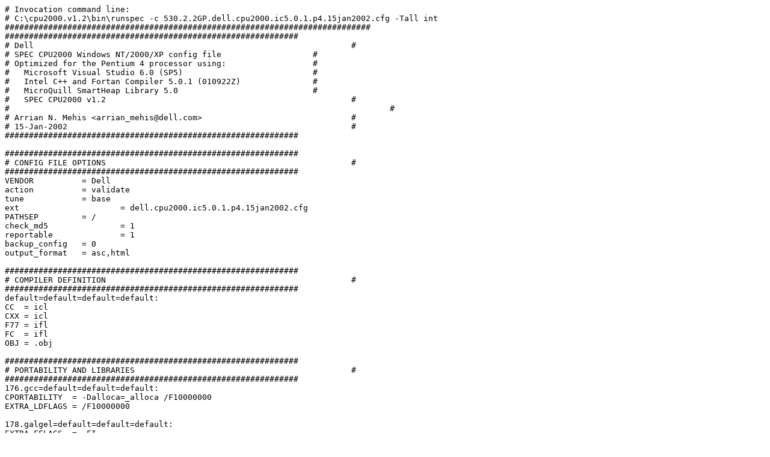

--- FILE ---
content_type: text/plain; charset=UTF-8
request_url: http://www.specbench.org/osg/cpu2000/results/res2002q1/cpu2000-20020125-01224.cfg
body_size: 11258
content:
# Invocation command line:
# C:\cpu2000.v1.2\bin\runspec -c 530.2.2GP.dell.cpu2000.ic5.0.1.p4.15jan2002.cfg -Tall int
############################################################################
#############################################################
# Dell									#
# SPEC CPU2000 Windows NT/2000/XP config file			#
# Optimized for the Pentium 4 processor using:			#
#   Microsoft Visual Studio 6.0 (SP5)				#
#   Intel C++ and Fortan Compiler 5.0.1 (010922Z)		#
#   MicroQuill SmartHeap Library 5.0				#
#   SPEC CPU2000 v1.2							#
#										#
# Arrian N. Mehis <arrian_mehis@dell.com>				#
# 15-Jan-2002								#
#############################################################

#############################################################
# CONFIG FILE OPTIONS							#
#############################################################
VENDOR      	= Dell
action      	= validate
tune        	= base
ext			= dell.cpu2000.ic5.0.1.p4.15jan2002.cfg
PATHSEP     	= /
check_md5		= 1
reportable		= 1
backup_config	= 0
output_format	= asc,html

#############################################################
# COMPILER DEFINITION							#
#############################################################
default=default=default=default:
CC  = icl
CXX = icl
F77 = ifl
FC  = ifl
OBJ = .obj

#############################################################
# PORTABILITY AND LIBRARIES						#
#############################################################
176.gcc=default=default=default:
CPORTABILITY  = -Dalloca=_alloca /F10000000
EXTRA_LDFLAGS = /F10000000 

178.galgel=default=default=default:
EXTRA_FFLAGS  = -FI
EXTRA_LDFLAGS = /F32000000

186.crafty=default=default=default:
CPORTABILITY  = -DNT_i386

253.perlbmk=default=default=default:
CPORTABILITY  = -DSPEC_CPU2000_NTOS -DPERLDLL /MT
EXTRA_LDFLAGS = /MT

254.gap=default=default=default:
CPORTABILITY  = -DSYS_HAS_CALLOC_PROTO -DSYS_HAS_MALLOC_PROTO

#############################################################
# BASELINE TUNING FLAGS							#
#############################################################

# SPECint_base2000 #
int=base=default=default:
PASS1_CFLAGS  = -Qprof_gen
PASS2_CFLAGS  = -Qipo -Qprof_use -QxW
PASS1_LDFLAGS = -Qprof_gen 
PASS2_LDFLAGS = -Qipo -Qprof_use -QxW
EXTRA_LIBS	  = shlW32M.lib

252.eon=base=default=default:
OPTIMIZE	  = -Qipo -QxW -GX -GR 
feedback	  = no
EXTRA_LIBS	  = 

# SPECfp_base2000 #
fp=base=default=default:
PASS1_CFLAGS   = -Qprof_gen
PASS2_CFLAGS   = -Qipo -Qprof_use -QxW -O3
PASS1_FFLAGS   = /Qprof_gen 
PASS2_FFLAGS   = /Qipo /Qprof_use /QxW /O3
PASS1_LDFLAGS  = -Qprof_gen
PASS2_LDFLAGS  = -Qipo -Qprof_use -QxW -O3

#############################################################
# PEAK TUNING FLAGS							#
#############################################################

# SPECint2000 #
164.gzip=peak=default=default:
PASS1_CFLAGS  = -Qprof_gen
PASS2_CFLAGS  = -Qipo -Qprof_use -QxW -Oi- -Oa 
PASS1_LDFLAGS = -Qprof_gen 
PASS2_LDFLAGS = -Qipo -Qprof_use -QxW -Oi- -Oa 

175.vpr=peak=default=default:
PASS1_CFLAGS  = -Qprof_gen
PASS2_CFLAGS  = -Qwp_ipo -Qprof_use -QxW 
PASS1_LDFLAGS = -Qprof_gen 
PASS2_LDFLAGS = -Qwp_ipo -Qprof_use -QxW 

176.gcc=peak=default=default:
PASS1_CFLAGS  = -Qprof_gen
PASS2_CFLAGS  = -Qipo -Qprof_use -QxW 
PASS1_LDFLAGS = -Qprof_gen 
PASS2_LDFLAGS = -Qipo -Qprof_use -QxW 
EXTRA_LIBS    = shlW32M.lib 

181.mcf=peak=default=default:
PASS1_CFLAGS  = -Qprof_gen
PASS2_CFLAGS  = -Qipo -Qprof_use -QxW 
PASS1_LDFLAGS = -Qprof_gen 
PASS2_LDFLAGS = -Qipo -Qprof_use -QxW 
EXTRA_LIBS    = shlW32M.lib 

186.crafty=peak=default=default:
PASS1_CFLAGS  = -Qprof_gen
PASS2_CFLAGS  = -Qipo -Qprof_use -QxW -Oa 
PASS1_LDFLAGS = -Qprof_gen 
PASS2_LDFLAGS = -Qipo -Qprof_use -QxW -Oa 
EXTRA_LIBS    = shlW32M.lib 

197.parser=peak=default=default:
PASS1_CFLAGS  = -Qprof_gen
PASS2_CFLAGS  = -Qipo -Qprof_use -QxW 
PASS1_LDFLAGS = -Qprof_gen 
PASS2_LDFLAGS = -Qipo -Qprof_use -QxW 

252.eon=peak=default=default:
PASS1_CXXFLAGS = -Qprof_gen 
PASS2_CXXFLAGS = -Qipo -Qprof_use -QxW 
PASS1_LDFLAGS  = -Qprof_gen 
PASS2_LDFLAGS  = -Qipo -Qprof_use -QxW 

253.perlbmk=peak=default=default:
PASS1_CFLAGS  = -Qprof_gen
PASS2_CFLAGS  = -Qipo -Qprof_use -QxW 
PASS1_LDFLAGS = -Qprof_gen 
PASS2_LDFLAGS = -Qipo -Qprof_use -QxW 
EXTRA_LIBS    = shlW32M.lib 

254.gap=peak=default=default:
PASS1_CFLAGS  = -Qprof_gen
PASS2_CFLAGS  = -Qipo -Qprof_use -QaxW 
PASS1_LDFLAGS = -Qprof_gen
PASS2_LDFLAGS = -Qipo -Qprof_use -QaxW 

255.vortex=peak=default=default:
PASS1_CFLAGS  = -Qprof_gen
PASS2_CFLAGS  = -Qwp_ipo -Qprof_use -QxW -Oa 
PASS1_LDFLAGS = -Qprof_gen 
PASS2_LDFLAGS = -Qwp_ipo -Qprof_use -QxW -Oa 

256.bzip2=peak=default=default:
PASS1_CFLAGS  = -Qprof_gen
PASS2_CFLAGS  = -Qipo -Qprof_use -QxW 
PASS1_LDFLAGS = -Qprof_gen 
PASS2_LDFLAGS = -Qipo -Qprof_use -QxW 
EXTRA_LIBS    = shlW32M.lib 

300.twolf=peak=default=default:
PASS1_CFLAGS  = -Qprof_gen
PASS2_CFLAGS  = -Qipo -Qprof_use -QxW 
PASS1_LDFLAGS = -Qprof_gen 
PASS2_LDFLAGS = -Qipo -Qprof_use -QxW 
EXTRA_LIBS    = shlW32M.lib 

# SPECfp2000 #
168.wupwise=peak=default=default:
PASS1_F77FLAGS = /Qprof_gen 
PASS2_F77FLAGS = /Qipo /Qprof_use /QxW /Qprefetch 
PASS1_LDFLAGS  = /Qprof_gen
PASS2_LDFLAGS  = /Qipo /Qprof_use /QxW /Qprefetch 

171.swim=peak=default=default:
PASS1_F77FLAGS = /Qprof_gen 
PASS2_F77FLAGS = /Qipo /Qprof_use /QxW /O3 
PASS1_LDFLAGS  = /Qprof_gen
PASS2_LDFLAGS  = /Qipo /Qprof_use /QxW /O3 

172.mgrid=peak=default=default:
PASS1_F77FLAGS = /Qprof_gen 
PASS2_F77FLAGS = /Qipo /Qprof_use /QaxW /O3 
PASS1_LDFLAGS  = /Qprof_gen
PASS2_LDFLAGS  = /Qipo /Qprof_use /QaxW /O3 

173.applu=peak=default=default:
PASS1_F77FLAGS = /Qprof_gen
PASS2_F77FLAGS = /Qipo /Qprof_use /QxW /O3 /Qscalar_rep- /Qauto 
PASS1_LDFLAGS  = /Qprof_gen
PASS2_LDFLAGS  = /Qipo /Qprof_use /QxW /O3 /Qscalar_rep- /Qauto 

177.mesa=peak=default=default:
PASS1_CFLAGS  = -Qprof_gen
PASS2_CFLAGS  = -Qwp_ipo -Qprof_use -QxW -Qunroll0 
PASS1_LDFLAGS = -Qprof_gen
PASS2_LDFLAGS = -Qwp_ipo -Qprof_use -QxW -Qunroll0 

178.galgel=peak=default=default:
PASS1_FFLAGS   = /Qprof_gen 
PASS2_FFLAGS   = /Qipo /Qprof_use /QxW /O3 
PASS1_LDFLAGS  = /Qprof_gen
PASS2_LDFLAGS  = /Qipo /Qprof_use /QxW /O3 

179.art=peak=default=default:
PASS1_CFLAGS  = -Qprof_gen 
PASS2_CFLAGS  = -Qipo -Qprof_use -QxW -O3 
PASS1_LDFLAGS = -Qprof_gen
PASS2_LDFLAGS = -Qipo -Qprof_use -QxW -O3 
EXTRA_LIBS    = shlW32M.lib 

183.equake=peak=default=default:
PASS1_CFLAGS  = -Qprof_gen
PASS2_CFLAGS  = -Qwp_ipo -Qprof_use -QxW -Oa 
PASS1_LDFLAGS = -Qprof_gen 
PASS2_LDFLAGS = -Qwp_ipo -Qprof_use -QxW -Oa 
EXTRA_LIBS    =  shlW32M.lib 

187.facerec=peak=default=default:
PASS1_FFLAGS  = /Qprof_gen 
PASS2_FFLAGS  = /Qipo /Qprof_use /QxW /O3 
PASS1_LDFLAGS = /Qprof_gen
PASS2_LDFLAGS = /Qipo /Qprof_use /QxW /O3 
LIBS	   	  = libIEPCF90.lib libintrins.lib libF90.lib libqwin.lib libm.lib shlW32M.lib LIBC.lib libirc.lib OLDNAMES.lib

188.ammp=peak=default=default:
PASS1_CFLAGS  = -Qprof_gen
PASS2_CFLAGS  = -Qipo -Qprof_use -QaxW -Oa 
PASS1_LDFLAGS = -Qprof_gen
PASS2_LDFLAGS = -Qipo -Qprof_use -QaxW -Oa 

189.lucas=peak=default=default:
FFLAGS  = /Qipo /QxW /Qunroll0 
LDFLAGS = /Qipo /QxW /Qunroll0 

191.fma3d=peak=default=default:
PASS1_FFLAGS   = /Qprof_gen 
PASS2_FFLAGS   = /Qipo /Qprof_use /QxW /O3 
PASS1_LDFLAGS  = /Qprof_gen
PASS2_LDFLAGS  = /Qipo /Qprof_use /QxW /O3 

200.sixtrack=peak=default=default:
PASS1_F77FLAGS = /Qprof_gen 
PASS2_F77FLAGS = /Qipo /Qprof_use /QxW 
PASS1_LDFLAGS  = /Qprof_gen
PASS2_LDFLAGS  = /Qipo /Qprof_use /QxW 

301.apsi=peak=default=default:
F77FLAGS = /Qipo /QxW /O3 
LDFLAGS  = /Qipo /QxW /O3 

#############################################################
# NOTES									#
#############################################################
default=default=default=default:
hw_vendor=Dell
hw_model=Precision WorkStation 530 (2.2 GHz Xeon)
hw_cpu=Intel Xeon 
hw_cpu_mhz=2200
hw_fpu=Integrated
hw_ncpu=1
hw_ncpuorder=1, 2
hw_parallel=No
hw_pcache=12K(I) micro-ops + 8KB(D) on chip
hw_scache=512KB(I+D) on chip
hw_tcache=N/A
hw_ocache=N/A
hw_memory=2 x 128MB PC800 ECC RDRAM
hw_disk=1 x 36GB Quantum Atlas 10K II U160
hw_other=
sw_os=Windows 2000 Professional (SP2)
sw_file=NTFS
sw_state=Default
company_name=Dell
machine_name=Precision WorkStation 530
license_num=55
tester_name=Dell, Round Rock, TX
test_date=Jan-2002
hw_avail=Jan-2002
sw_avail=Jun-2001
prepared_by=Dell, Round Rock, TX
config=dell.cpu2000.ic5.0.1.p4.15jan2002.cfg

int=default=default=default:
sw_compiler000=Intel C++ Compiler 5.0.1 (010922Z)
sw_compiler001=Microsoft Visual C++ 6.0 (SP5)
sw_compiler002=MicroQuill SmartHeap Library 5.0
notes000= PORTABILITY FLAGS
notes001=   176.gcc:     -Dalloca=_alloca /F10000000
notes002=   186.crafty:  -DNT_i386
notes003=   253.perlbmk: -DSPEC_CPU2000_NTOS -DPERLDLL /MT
notes004=   254.gap:     -DSYS_HAS_CALLOC_PROTO -DSYS_HAS_MALLOC_PROTO
notes005= FEEDBACK-DIRECTED OPTIMIZATION
notes006=   FDO:         PASS1= -Qprof_gen  PASS2= -Qprof_use
notes007= BASE TUNING
notes008=   C:           -Qipo +FDO -QxW shlW32M.lib
notes009=   C++:         -Qipo -QxW -GX -GR
notes010= PEAK TUNING
notes011=   164.gzip:    -Qipo +FDO -QxW -Oi- -Oa
notes012=   175.vpr:     -Qwp_ipo +FDO -QxW
notes013=   176.gcc:     -Qipo +FDO -QxW shlW32M.lib
notes014=   181.mcf:     -Qipo +FDO -QxW shlW32M.lib
notes015=   186.crafty:  -Qipo +FDO -QxW -Oa shlW32M.lib
notes016=   197.parser:  -Qipo +FDO -QxW
notes017=   252.eon:     -Qipo +FDO -QxW
notes018=   253.perlbmk: -Qipo +FDO -QxW shlW32M.lib
notes019=   254.gap:     -Qipo +FDO -QaxW
notes020=   255.vortex:  -Qwp_ipo +FDO -QxW -Oa
notes021=   256.bzip2:   -Qipo +FDO -QxW shlW32M.lib
notes022=   300.twolf:   -Qipo +FDO -QxW shlW32M.lib
notes023= EXTRA LIBRARIES
notes024=   shlW32M.lib: MicroQuill SmartHeap Library 5.0 
notes025=                www.microquill.com

fp=default=default=default:
sw_compiler000=Intel C++ and Fortan Compiler 5.0.1 (010922Z)
sw_compiler001=Microsoft Visual C++ 6.0 (SP5)
sw_compiler002=MicroQuill SmartHeap Library 5.0
notes000= PORTABILITY
notes001=   178.galgel:   -FI /F32000000
notes002= FEEDBACK-DIRECTED OPTIMIZATION
notes003=   FDO:         PASS1= /Qprof_gen  PASS2= /Qprof_use
notes004= BASE TUNING
notes005=   C/F77/F90:    /Qipo +FDO /QxW /O3
notes006= PEAK TUNING
notes007=   168.wupwise:  /Qipo +FDO /QxW /Qprefetch 
notes008=   171.swim:     /Qipo +FDO /QxW /O3
notes009=   172.mgrid:    /Qipo +FDO /QaxW /O3 
notes010=   173.applu:    /Qipo +FDO /QxW /O3 /Qscalar_rep- /Qauto
notes011=   177.mesa:     -Qwp_ipo +FDO -QxW -Qunroll0
notes012=   178.galgel:   /Qipo +FDO /QxW /O3
notes013=   179.art:      -Qipo +FDO -QxW -O3 shlW32M.lib
notes014=   183.equake:   -Qwp_ipo +FDO -QxW -Oa shlW32M.lib
notes015=   187.facerec:  /Qipo +FDO /QxW /O3 shlW32M.lib
notes016=   188.ammp:     -Qipo +FDO -QaxW -Oa
notes017=   189.lucas:    /Qipo /QxW /Qunroll0
notes018=   191.fma3d:    /Qipo +FDO /QxW /O3
notes019=   200.sixtrack: /Qipo +FDO /QxW
notes020=   301.apsi:     /Qipo /QxW /O3
notes021= EXTRA LIBRARIES
notes022=   shlW32M.lib:  MicroQuill SmartHeap Library 5.0
notes023=                 www.microquill.com
notes024= LIBRARY ORDERING
notes025=   187.facerec:  libIEPCF90.lib libintrins.lib libF90.lib libqwin.lib 
notes026=                 libm.lib shlW32M.lib LIBC.lib libirc.lib OLDNAMES.lib 

